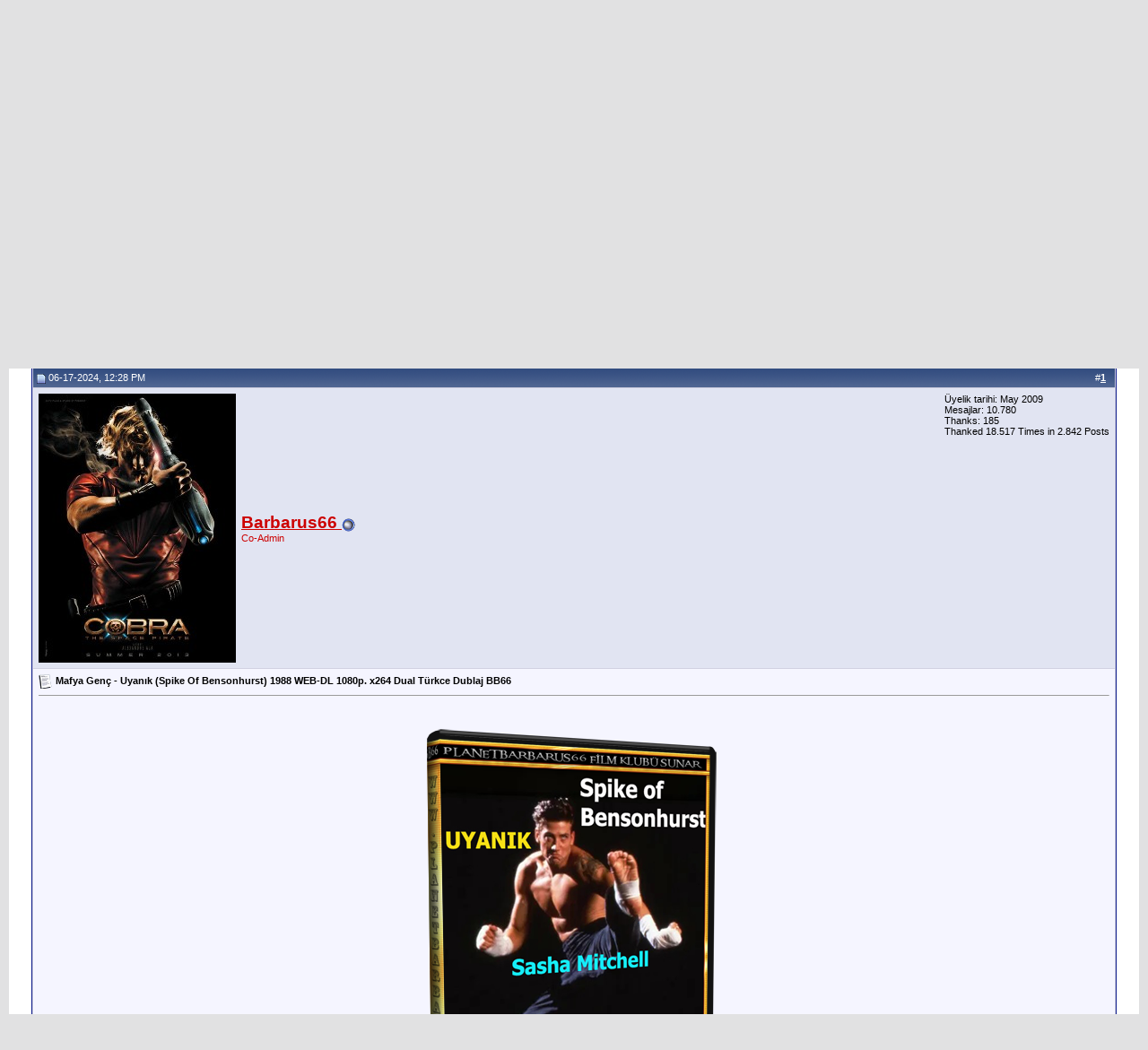

--- FILE ---
content_type: text/html; charset=ISO-8859-9
request_url: https://planetbarbarus66.net/showthread.php?s=56fa53f7efb07ace7491272aaab1ecde&p=23644
body_size: 10945
content:
<!DOCTYPE html PUBLIC "-//W3C//DTD XHTML 1.0 Transitional//EN" "http://www.w3.org/TR/xhtml1/DTD/xhtml1-transitional.dtd">
<html xmlns="http://www.w3.org/1999/xhtml" dir="ltr" lang="tr">
<head>
	<meta http-equiv="Content-Type" content="text/html; charset=ISO-8859-9" />
<meta name="generator" content="vBulletin 3.8.6" />

<meta name="keywords" content=" Mafya Genç - Uyanık (Spike Of Bensonhurst) 1988 WEB-DL 1080p. x264 Dual Türkce Dublaj BB66, Nostalji filmler, vhs, beta kaset, HDrip, BRrip,HD" />
<meta name="description" content=" Mafya Genç - Uyanık (Spike Of Bensonhurst) 1988 WEB-DL 1080p. x264 Dual Türkce Dublaj BB66 Portal Konuları" />


<!-- CSS Stylesheet -->
<style type="text/css" id="vbulletin_css">
/**
* vBulletin 3.8.6 CSS
* Style: 'Default Style'; Style ID: 1
*/
body
{
	background: #E1E1E2;
	color: #000000;
	font: 10pt verdana, geneva, lucida, 'lucida grande', arial, helvetica, sans-serif;
	margin: 5px 10px 10px 10px;
	padding: 0px;
}
a:link, body_alink
{
	color: #22229C;
}
a:visited, body_avisited
{
	color: #22229C;
}
a:hover, a:active, body_ahover
{
	color: #FF4400;
}
.page
{
	background: #FFFFFF;
	color: #000000;
}
td, th, p, li
{
	font: 10pt verdana, geneva, lucida, 'lucida grande', arial, helvetica, sans-serif;
}
.tborder
{
	background: #D1D1E1;
	color: #000000;
	border: 1px solid #0B198C;
}
.tcat
{
	background: #869BBF url(https://planetbarbarus66.net/images/gradients/gradient_tcat.gif) repeat-x top left;
	color: #FFFFFF;
	font: bold 10pt verdana, geneva, lucida, 'lucida grande', arial, helvetica, sans-serif;
}
.tcat a:link, .tcat_alink
{
	color: #ffffff;
	text-decoration: none;
}
.tcat a:visited, .tcat_avisited
{
	color: #ffffff;
	text-decoration: none;
}
.tcat a:hover, .tcat a:active, .tcat_ahover
{
	color: #FFFF66;
	text-decoration: underline;
}
.thead
{
	background: #5C7099 url(https://planetbarbarus66.net/images/gradients/gradient_thead.gif) repeat-x top left;
	color: #FFFFFF;
	font: bold 11px tahoma, verdana, geneva, lucida, 'lucida grande', arial, helvetica, sans-serif;
}
.thead a:link, .thead_alink
{
	color: #FFFFFF;
}
.thead a:visited, .thead_avisited
{
	color: #FFFFFF;
}
.thead a:hover, .thead a:active, .thead_ahover
{
	color: #FFFF00;
}
.tfoot
{
	background: #3E5C92;
	color: #E0E0F6;
}
.tfoot a:link, .tfoot_alink
{
	color: #E0E0F6;
}
.tfoot a:visited, .tfoot_avisited
{
	color: #E0E0F6;
}
.tfoot a:hover, .tfoot a:active, .tfoot_ahover
{
	color: #FFFF66;
}
.alt1, .alt1Active
{
	background: #F5F5FF;
	color: #000000;
}
.alt2, .alt2Active
{
	background: #E1E4F2;
	color: #000000;
}
.inlinemod
{
	background: #FFFFCC;
	color: #000000;
}
.wysiwyg
{
	background: #F5F5FF;
	color: #000000;
	font: 10pt verdana, geneva, lucida, 'lucida grande', arial, helvetica, sans-serif;
	margin: 5px 10px 10px 10px;
	padding: 0px;
}
.wysiwyg a:link, .wysiwyg_alink
{
	color: #22229C;
}
.wysiwyg a:visited, .wysiwyg_avisited
{
	color: #22229C;
}
.wysiwyg a:hover, .wysiwyg a:active, .wysiwyg_ahover
{
	color: #FF4400;
}
textarea, .bginput
{
	font: 10pt verdana, geneva, lucida, 'lucida grande', arial, helvetica, sans-serif;
}
.bginput option, .bginput optgroup
{
	font-size: 10pt;
	font-family: verdana, geneva, lucida, 'lucida grande', arial, helvetica, sans-serif;
}
.button
{
	font: 11px verdana, geneva, lucida, 'lucida grande', arial, helvetica, sans-serif;
}
select
{
	font: 11px verdana, geneva, lucida, 'lucida grande', arial, helvetica, sans-serif;
}
option, optgroup
{
	font-size: 11px;
	font-family: verdana, geneva, lucida, 'lucida grande', arial, helvetica, sans-serif;
}
.smallfont
{
	font: 11px verdana, geneva, lucida, 'lucida grande', arial, helvetica, sans-serif;
}
.time
{
	color: #666686;
}
.navbar
{
	font: 11px verdana, geneva, lucida, 'lucida grande', arial, helvetica, sans-serif;
}
.highlight
{
	color: #FF0000;
	font-weight: bold;
}
.fjsel
{
	background: #3E5C92;
	color: #E0E0F6;
}
.fjdpth0
{
	background: #F7F7F7;
	color: #000000;
}
.panel
{
	background: #E4E7F5 url(https://planetbarbarus66.net/images/gradients/gradient_panel.gif) repeat-x top left;
	color: #000000;
	padding: 10px;
	border: 2px outset;
}
.panelsurround
{
	background: #D1D4E0 url(https://planetbarbarus66.net/images/gradients/gradient_panelsurround.gif) repeat-x top left;
	color: #000000;
}
legend
{
	color: #22229C;
	font: 11px tahoma, verdana, geneva, lucida, 'lucida grande', arial, helvetica, sans-serif;
}
.vbmenu_control
{
	background: #738FBF;
	color: #FFFFFF;
	font: bold 11px tahoma, verdana, geneva, lucida, 'lucida grande', arial, helvetica, sans-serif;
	padding: 3px 6px 3px 6px;
	white-space: nowrap;
}
.vbmenu_control a:link, .vbmenu_control_alink
{
	color: #FFFFFF;
	text-decoration: none;
}
.vbmenu_control a:visited, .vbmenu_control_avisited
{
	color: #FFFFFF;
	text-decoration: none;
}
.vbmenu_control a:hover, .vbmenu_control a:active, .vbmenu_control_ahover
{
	color: #FFFFFF;
	text-decoration: underline;
}
.vbmenu_popup
{
	background: #FFFFFF;
	color: #000000;
	border: 1px solid #0B198C;
}
.vbmenu_option
{
	background: #BBC7CE;
	color: #000000;
	font: 11px verdana, geneva, lucida, 'lucida grande', arial, helvetica, sans-serif;
	white-space: nowrap;
	cursor: pointer;
}
.vbmenu_option a:link, .vbmenu_option_alink
{
	color: #22229C;
	text-decoration: none;
}
.vbmenu_option a:visited, .vbmenu_option_avisited
{
	color: #22229C;
	text-decoration: none;
}
.vbmenu_option a:hover, .vbmenu_option a:active, .vbmenu_option_ahover
{
	color: #FFFFFF;
	text-decoration: none;
}
.vbmenu_hilite
{
	background: #8A949E;
	color: #FFFFFF;
	font: 11px verdana, geneva, lucida, 'lucida grande', arial, helvetica, sans-serif;
	white-space: nowrap;
	cursor: pointer;
}
.vbmenu_hilite a:link, .vbmenu_hilite_alink
{
	color: #FFFFFF;
	text-decoration: none;
}
.vbmenu_hilite a:visited, .vbmenu_hilite_avisited
{
	color: #FFFFFF;
	text-decoration: none;
}
.vbmenu_hilite a:hover, .vbmenu_hilite a:active, .vbmenu_hilite_ahover
{
	color: #FFFFFF;
	text-decoration: none;
}
/* ***** styling for 'big' usernames on postbit etc. ***** */
.bigusername { font-size: 14pt; }

/* ***** small padding on 'thead' elements ***** */
td.thead, th.thead, div.thead { padding: 4px; }

/* ***** basic styles for multi-page nav elements */
.pagenav a { text-decoration: none; }
.pagenav td { padding: 2px 4px 2px 4px; }

/* ***** de-emphasized text */
.shade, a.shade:link, a.shade:visited { color: #777777; text-decoration: none; }
a.shade:active, a.shade:hover { color: #FF4400; text-decoration: underline; }
.tcat .shade, .thead .shade, .tfoot .shade { color: #DDDDDD; }

/* ***** define margin and font-size for elements inside panels ***** */
.fieldset { margin-bottom: 6px; }
.fieldset, .fieldset td, .fieldset p, .fieldset li { font-size: 11px; }
</style>
<link rel="stylesheet" type="text/css" href="clientscript/vbulletin_important.css?v=387" />


<!-- / CSS Stylesheet -->
				<!--hide-addon-->
		
			<script type="b31e2ab29b6dd402feeb5d1a-text/javascript"><!--
			var hpostid = 0;
			var hmax = 0;
			function findposts(obj,call){
				ruf = call;
				var laenge = obj.innerHTML.length;
				if (hmax == '0'){
					hmax = laenge;
				} else if (hmax < laenge){
					hmax = laenge;
					Rufen(ruf);
				}
			}
			var hide_aktiv = null;
			var unhide = null;
			var zahl = 0;
			var old;
			var postid
			function Rufen(posting){
				if (window.XMLHttpRequest) {
					unhide = new XMLHttpRequest();
				} else if (window.ActiveXObject) {
					unhide = new ActiveXObject("Microsoft.XMLHTTP");
				}
				old = posting
				var postids = posting.split(",");
				if ( zahl < postids.length){
					postid = postids[zahl];
					unhide.open("POST", "showthread.php", true);
					unhide.onreadystatechange = ausgeben;
					unhide.setRequestHeader(
						"Content-Type",
						"application/x-www-form-urlencoded");
					unhide.send("do=whatever&p="+postid+"&all="+old);
				} else zahl = 0;
			}

			function ausgeben() {
				if (unhide.readyState == 4) {
					if (unhide.responseText != 'sid_hide_still_active'){
						document.getElementById("post_message_"+postid).innerHTML =
							unhide.responseText;
						zahl++;
						Rufen(old);
					} else {
						zahl++;
						Rufen(old);
					}
				} 
				else setTimeout('ausgeben()', 200);
			}
			//-->
			</script>
		
		

<script type="b31e2ab29b6dd402feeb5d1a-text/javascript" src="clientscript/yui/yahoo-dom-event/yahoo-dom-event.js?v=386"></script>
<script type="b31e2ab29b6dd402feeb5d1a-text/javascript" src="clientscript/yui/connection/connection-min.js?v=386"></script>
<script type="b31e2ab29b6dd402feeb5d1a-text/javascript">
<!--
var SESSIONURL = "s=ae43c11ca0247dba3d263092f3aaecd0&";
var SECURITYTOKEN = "guest";
var IMGDIR_MISC = "images/misc";
var vb_disable_ajax = parseInt("0", 10);
// -->
</script>
<script type="b31e2ab29b6dd402feeb5d1a-text/javascript" src="clientscript/vbulletin_global.js?v=386"></script>
<script type="b31e2ab29b6dd402feeb5d1a-text/javascript" src="clientscript/vbulletin_menu.js?v=386"></script>



<style type="text/css">
span.p1 {display:block; max-width:40px; max-height:40px; text-decoration:none; border:0; position:relative;}
span.p1 img {display:block;}
span.p1:hover {text-decoration:none; z-index:500;}
span.p1 b {display:block; position:absolute; left:-9999px; padding:2px; opacity:0; background:#eee; border:0; z-index:100;
-webkit-transition: opacity 1s;
-moz-transition: opacity 1s;
-o-transition: opacity 1s;
transition: opacity 1s;
}
span.p1:hover b {top:-90px; left:50px; opacity:1;}
</style><script type="b31e2ab29b6dd402feeb5d1a-text/javascript" src="clientscript/post_thanks.js"></script>
	<title> Mafya Genç - Uyanık (Spike Of Bensonhurst) 1988 WEB-DL 1080p. x264 Dual Türkce Dublaj BB66 - Barbarus 66</title>
	<script type="b31e2ab29b6dd402feeb5d1a-text/javascript" src="clientscript/vbulletin_post_loader.js?v=386"></script>
	<style type="text/css" id="vbulletin_showthread_css">
	<!--
	
	#links div { white-space: nowrap; }
	#links img { vertical-align: middle; }
	-->
	</style>
</head>
<script src="/cdn-cgi/scripts/7d0fa10a/cloudflare-static/rocket-loader.min.js" data-cf-settings="b31e2ab29b6dd402feeb5d1a-|49"></script><body onload="if (document.body.scrollIntoView &amp;&amp; (window.location.href.indexOf('#') == -1 || window.location.href.indexOf('#post') &gt; -1)) { fetch_object('currentPost').scrollIntoView(true); }">
<!-- logo -->
<a name="top"></a>
<table border="0" width="100%" cellpadding="0" cellspacing="0" align="center">
<tr>
	<td align="left"><a href="index.php?s=ae43c11ca0247dba3d263092f3aaecd0"><img src="https://planetbarbarus66.net/images/misc/planetbarbarus66-net-logosu.png" border="0" alt="Barbarus 66" /></a></td>
	<td align="right" id="header_right_cell">
		&nbsp;
	</td>
</tr>
</table>
<!-- /logo -->

<!-- content table -->
<!-- open content container -->

<div align="center">
	<div class="page" style="width:100%; text-align:left">
		<div style="padding:0px 25px 0px 25px" align="left">






<div style="padding-top:10px;"><center>
<a href="https://sorucevap.com/" target="_blank" title="En güzel Türk bayrağı resimleri – Türk bayrakları"><img src="https://b.piclect.com/o160724_d9c94.jpg" alt="En güzel Türk bayrağı resimleri – Türk bayrakları" width="170px"></a>


<a href='https://planetbarbarus66.net/showthread.php?t=2803' target='_blank'><img src='https://sv102.piclect.com/cc64a29c2/m/15/01/19/vip-kredi-bilgi.png' border='0' alt='VİP KREDİ BİLGİ' /></a>
<a href="https://sorucevap.com/" target="_blank" title="En güzel Türk bayrağı resimleri – Türk bayrakları"><img src="https://d.piclect.com/o160724_bd20f.jpg" alt="En güzel Türk bayrağı resimleri – Türk bayrakları" width="170px"></a>

</center></div>
<br />

<!-- breadcrumb, login, pm info -->
<table class="tborder" cellpadding="6" cellspacing="1" border="0" width="100%" align="center">
<tr>
	<td class="alt1" width="100%">
		
			<table cellpadding="0" cellspacing="0" border="0">
			<tr valign="bottom">
				<td><a href="#" onclick="if (!window.__cfRLUnblockHandlers) return false; history.back(1); return false;" data-cf-modified-b31e2ab29b6dd402feeb5d1a-=""><img src="images/misc/navbits_start.gif" alt="Geri git" border="0" /></a></td>
				<td>&nbsp;</td>
				<td width="100%"><span class="navbar"><a href="index.php?s=ae43c11ca0247dba3d263092f3aaecd0" accesskey="1">Barbarus 66</a></span> 
	<span class="navbar">&gt; <a href="forumdisplay.php?s=ae43c11ca0247dba3d263092f3aaecd0&amp;f=1">Planetbarbaus66</a></span>


	<span class="navbar">&gt; <a href="forumdisplay.php?s=ae43c11ca0247dba3d263092f3aaecd0&amp;f=8">Duyurular | Forum Kullanımı</a></span>


	<span class="navbar">&gt; <a href="forumdisplay.php?s=ae43c11ca0247dba3d263092f3aaecd0&amp;f=44">Portal Konuları</a></span>

</td>
			</tr>
			<tr>
				<td class="navbar" style="font-size:10pt; padding-top:1px" colspan="3"><a href="/showthread.php?s=56fa53f7efb07ace7491272aaab1ecde&amp;p=23644"><img class="inlineimg" src="images/misc/navbits_finallink_ltr.gif" alt="Sayfaya güncelle" border="0" /></a> <strong>
	 Mafya Genç - Uyanık (Spike Of Bensonhurst) 1988 WEB-DL 1080p. x264 Dual Türkce Dublaj BB66

</strong></td>
			</tr>
			</table>
		
	</td>

	<td class="alt2" nowrap="nowrap" style="padding:0px">
		<!-- login form -->
		<form action="login.php?do=login" method="post" onsubmit="if (!window.__cfRLUnblockHandlers) return false; md5hash(vb_login_password, vb_login_md5password, vb_login_md5password_utf, 0)" data-cf-modified-b31e2ab29b6dd402feeb5d1a-="">
		<script type="b31e2ab29b6dd402feeb5d1a-text/javascript" src="clientscript/vbulletin_md5.js?v=386"></script>
		<table cellpadding="0" cellspacing="3" border="0">
		<tr>
			<td class="smallfont" style="white-space: nowrap;"><label for="navbar_username">Kullan&#305;c&#305; ismi</label></td>
			<td><input type="text" class="bginput" style="font-size: 11px" name="vb_login_username" id="navbar_username" size="10" accesskey="u" tabindex="101" value="Kullan&#305;c&#305; ismi" onfocus="if (!window.__cfRLUnblockHandlers) return false; if (this.value == 'Kullan&#305;c&#305; ismi') this.value = '';" data-cf-modified-b31e2ab29b6dd402feeb5d1a-="" /></td>
			<td class="smallfont" nowrap="nowrap"><label for="cb_cookieuser_navbar"><input type="checkbox" name="cookieuser" value="1" tabindex="103" id="cb_cookieuser_navbar" accesskey="c" /><acronym style="border-bottom: 1px dotted #000000; cursor: help;" title="Forumdan &#231;&#305;k&#305;&#351; tu&#351;unu kullanarak &#231;&#305;kana kadar, Forum taraf&#305;ndan otamatikmen tan&#305;nman&#305;z&#305; sa&#287;lar.">Beni hat&#305;rla</acronym></label></td>
		</tr>
		<tr>
			<td class="smallfont"><label for="navbar_password">&#350;ifreniz</label></td>
			<td><input type="password" class="bginput" style="font-size: 11px" name="vb_login_password" id="navbar_password" size="10" tabindex="102" /></td>
			<td><input type="submit" class="button" value="Giri&#351;" tabindex="104" title="Lütfen öngörülen bölümlere Kullan&#305;c&#305; isminizi ve &#350;ifrenizi giriniz. Yada 'Kay&#305;t Ol'-tu&#351;una t&#305;klayarak Üye olabilirsiniz." accesskey="s" /></td>
		</tr>
		</table>
		<input type="hidden" name="s" value="ae43c11ca0247dba3d263092f3aaecd0" />
		<input type="hidden" name="securitytoken" value="guest" />
		<input type="hidden" name="do" value="login" />
		<input type="hidden" name="vb_login_md5password" />
		<input type="hidden" name="vb_login_md5password_utf" />
		</form>
		<!-- / login form -->
	</td>

</tr>
</table>
<!-- / breadcrumb, login, pm info -->

<!-- nav buttons bar -->
<div class="tborder" style="padding:1px; border-top-width:0px">
	<table cellpadding="0" cellspacing="0" border="0" width="100%" align="center">
	<tr align="center">
<td class="vbmenu_control">
			<div class="navbar" style="font-size:10pt"><a href="https://planetbarbarus66.net/forum.php" accesskey="1"> <strong>Forum</strong></a></div>
</td>
		
		
			<td class="vbmenu_control"><a href="register.php?s=ae43c11ca0247dba3d263092f3aaecd0" rel="nofollow">Kay&#305;t ol</a></td>
		
		
		<td class="vbmenu_control"><a rel="help" href="faq.php?s=ae43c11ca0247dba3d263092f3aaecd0" accesskey="5">Yard&#305;m</a></td><td class="vbmenu_control"><a href="misc.php?do=donate" style="color:#66ff00">Donate</a></td>
		
			
			
		
		<td class="vbmenu_control"><a href="calendar.php?s=ae43c11ca0247dba3d263092f3aaecd0">Ajanda</a></td>
		
			
				
				<td class="vbmenu_control"><a href="search.php?s=ae43c11ca0247dba3d263092f3aaecd0&amp;do=getdaily" accesskey="2">Bugünki Mesajlar</a></td>
				
				<td class="vbmenu_control"><a id="navbar_search" href="search.php?s=ae43c11ca0247dba3d263092f3aaecd0" accesskey="4" rel="nofollow">Arama</a> </td>
			
			
		
		
		
		</tr>
	</table>
</div>
<!-- / nav buttons bar -->

<br />






<!-- NAVBAR POPUP MENUS -->

	
	
	
	<!-- header quick search form -->
	<div class="vbmenu_popup" id="navbar_search_menu" style="display:none;margin-top:3px" align="left">
		<table cellpadding="4" cellspacing="1" border="0">
		<tr>
			<td class="thead">Forumlar&#305; ara</td>
		</tr>
		<tr>
			<td class="vbmenu_option" title="nohilite">
				<form action="search.php?do=process" method="post">

					<input type="hidden" name="do" value="process" />
					<input type="hidden" name="quicksearch" value="1" />
					<input type="hidden" name="childforums" value="1" />
					<input type="hidden" name="exactname" value="1" />
					<input type="hidden" name="s" value="ae43c11ca0247dba3d263092f3aaecd0" />
					<input type="hidden" name="securitytoken" value="guest" />
					<div><input type="text" class="bginput" name="query" size="25" tabindex="1001" /><input type="submit" class="button" value="Git" tabindex="1004" /></div>
					<div style="margin-top:6px">
						<label for="rb_nb_sp0"><input type="radio" name="showposts" value="0" id="rb_nb_sp0" tabindex="1002" checked="checked" />Konu gösterimi</label>
						&nbsp;
						<label for="rb_nb_sp1"><input type="radio" name="showposts" value="1" id="rb_nb_sp1" tabindex="1003" />Mesaj gösterimi</label>
					</div>
				</form>
			</td>
		</tr>
		
		<tr>
			<td class="vbmenu_option"><a href="tags.php?s=ae43c11ca0247dba3d263092f3aaecd0" rel="nofollow">Tag Ara</a></td>
		</tr>
		
		<tr>
			<td class="vbmenu_option"><a href="search.php?s=ae43c11ca0247dba3d263092f3aaecd0" accesskey="4" rel="nofollow">Geli&#351;mi&#351; arama yap</a></td>
		</tr>
		<tr>
	<td class="vbmenu_option"><a href="post_thanks.php?s=ae43c11ca0247dba3d263092f3aaecd0&amp;do=findallthanks">Find All Thanked Posts</a></td>
</tr>
		</table>
	</div>
	<!-- / header quick search form -->
	
	
	
<!-- / NAVBAR POPUP MENUS -->

<!-- PAGENAV POPUP -->
	<div class="vbmenu_popup" id="pagenav_menu" style="display:none">
		<table cellpadding="4" cellspacing="1" border="0">
		<tr>
			<td class="thead" nowrap="nowrap">Se&#231;ilene git...</td>
		</tr>
		<tr>
			<td class="vbmenu_option" title="nohilite">
			<form action="index.php" method="get" onsubmit="if (!window.__cfRLUnblockHandlers) return false; return this.gotopage()" id="pagenav_form" data-cf-modified-b31e2ab29b6dd402feeb5d1a-="">
				<input type="text" class="bginput" id="pagenav_itxt" style="font-size:11px" size="4" />
				<input type="button" class="button" id="pagenav_ibtn" value="Git" />
			</form>
			</td>
		</tr>
		</table>
	</div>
<!-- / PAGENAV POPUP -->










<a name="poststop" id="poststop"></a>

<!-- controls above postbits -->
<table cellpadding="0" cellspacing="0" border="0" width="100%" style="margin-bottom:3px">
<tr valign="bottom">
	
		<td class="smallfont"><a href="newreply.php?s=ae43c11ca0247dba3d263092f3aaecd0&amp;do=newreply&amp;noquote=1&amp;p=23644" rel="nofollow"><img src="images/buttons/reply.gif" alt="Cevapla" border="0" /></a></td>
	
	
</tr>
</table>
<!-- / controls above postbits -->

<!-- toolbar -->
<table class="tborder" cellpadding="6" cellspacing="1" border="0" width="100%" align="center" style="border-bottom-width:0px">
<tr>
	<td class="tcat" width="100%">
		<div class="smallfont">
		
		&nbsp;
		</div>
	</td>
	<td class="vbmenu_control" id="threadtools" nowrap="nowrap">
		<a href="/showthread.php?p=23644&amp;nojs=1#goto_threadtools">Seçenekler</a>
		<script type="b31e2ab29b6dd402feeb5d1a-text/javascript"> vbmenu_register("threadtools"); </script>
	</td>
	
	
	
	<td class="vbmenu_control" id="displaymodes" nowrap="nowrap">
		<a href="/showthread.php?p=23644&amp;nojs=1#goto_displaymodes">Stil</a>
		<script type="b31e2ab29b6dd402feeb5d1a-text/javascript"> vbmenu_register("displaymodes"); </script>
	</td>
	

	

</tr>
</table>
<!-- / toolbar -->



<!-- end content table -->

		</div>
	</div>
</div>

<!-- / close content container -->
<!-- / end content table -->





<div id="posts"><!-- post #23644 -->

	<!-- open content container -->

<div align="center">
	<div class="page" style="width:100%; text-align:left">
		<div style="padding:0px 25px 0px 25px" align="left">

	<div id="edit23644" style="padding:0px 0px 6px 0px">
	



<table class="tborder" id="post23644" cellpadding="6" cellspacing="1" border="0" width="100%" align="center">
<tr>
	<td class="thead"  id="currentPost">
		<div class="normal" style="float:right">
			&nbsp;
			#<a href="showpost.php?s=ae43c11ca0247dba3d263092f3aaecd0&amp;p=23644&amp;postcount=1" target="new" rel="nofollow" id="postcount23644" name="1"><strong>1</strong></a> &nbsp;
			
			
			
			
			
		</div>

		<div class="normal">
			<!-- status icon and date -->
			<a name="post23644"><img class="inlineimg" src="images/statusicon/post_old.gif" alt="Alt" border="0" /></a>
			
				06-17-2024, 12:28 PM
			
			
			<!-- / status icon and date -->
		</div>
	</td>
</tr>
<tr>
	<td class="alt2" style="padding:0px">
		<!-- user info -->
		<table cellpadding="0" cellspacing="6" border="0" width="100%">
		<tr>
			<td class="alt2"><a href="member.php?s=ae43c11ca0247dba3d263092f3aaecd0&amp;u=3"><img src="image.php?s=ae43c11ca0247dba3d263092f3aaecd0&amp;u=3&amp;dateline=1399352937" width="220" height="300" alt="Barbarus66 - ait Kullan&#305;c&#305; Resmi (Avatar)" border="0" /></a></td>
			<td nowrap="nowrap">

				<div id="postmenu_23644">
					
					<a class="bigusername" href="member.php?s=ae43c11ca0247dba3d263092f3aaecd0&amp;u=3"><b> <font color="#cd0000">Barbarus66</ b> </ font></a>
					<img class="inlineimg" src="images/statusicon/user_offline.gif" alt="Barbarus66 isimli Üye &#351;imdilik offline konumundad&#305;r" border="0" />


					<script type="b31e2ab29b6dd402feeb5d1a-text/javascript"> vbmenu_register("postmenu_23644", true); </script>
					
				</div>

				<div class="smallfont">Co-Admin</div>
				
				

			</td>
			<td width="100%">&nbsp;</td>
			<td valign="top" nowrap="nowrap">

				<div class="smallfont">
					<div>Üyelik tarihi: May 2009</div>
					
					
					<div>
						Mesajlar: 10.780
					</div>
					 
	<div>Thanks: 185</div>
	<div>
		
			
				Thanked 18.517 Times in 2.842 Posts
			
		
	</div>

					
					
					
					<div>    </div>
				</div>

			</td>
		</tr>
		</table>
		<!-- / user info -->
	</td>
</tr>
<tr>
	
	<td class="alt1" id="td_post_23644">
		
	<!-- message, attachments, sig -->

		

		
			<!-- icon and title -->
			<div class="smallfont">
				<img class="inlineimg" src="https://planetbarbarus66.net/images/icons/icon1.gif" alt="Standart" border="0" />
				<strong>Mafya Genç - Uyanık (Spike Of Bensonhurst) 1988 WEB-DL 1080p. x264 Dual Türkce Dublaj BB66</strong>
			</div>
			<hr size="1" style="color:#D1D1E1; background-color:#D1D1E1" />
			<!-- / icon and title -->
		

		<!-- message -->
		<div id="post_message_23644">
			
			<div align="center"><imdb><script type="b31e2ab29b6dd402feeb5d1a-text/javascript">ajaxinclude("imdb.php?mid=tt0096156")</script></imdb><br />
<br />
<img src="https://a.imggu.com/i/2024/06/17/tYX7U.png" border="0" alt="" /><br />
<br />
<br />
<b><font size="5"><font color="red"><font color="Blue"><br />
Sasha Mitchell Başrolde <font color="Red"><br />
Drama - Mafya </font></font><font color="noir"> <font color="darkGreen"><br />
</font> </font></font></font></b><br />
<br />
<iframe width="560" height="315" src="//www.youtube.com/embed/W1vTHoeuE4k" frameborder="0" allowfullscreen></iframe><br />
<br />
<a href="https://planetbarbarus66.net/showthread.php?t=13582" target="_blank"><b><font size="6"><font color="Purple"><img src="https://a.imggu.com/i/2023/04/20/tAzE.png" border="0" alt="" /> </font></font></b></a><br />
<br />
<br />
</div>
		</div>
		<!-- / message -->

		

		
		

		
		<!-- sig -->
			<div>
				__________________<br />
				<div align="center"><b><font size="3"><font color="Red"><a href="https://planetbarbarus66.net/showthread.php?t=2803" target="_blank">VİP KREDİ BİLGİ ALMAK İÇİN TIKLAYIN</a></font></font></b></div>
			</div>
		<!-- / sig -->
		

		

		

		<div style="margin-top: 10px" align="right">
			<!-- controls -->
			
			
			
				<a href="newreply.php?s=ae43c11ca0247dba3d263092f3aaecd0&amp;do=newreply&amp;p=23644" rel="nofollow"><img src="images/buttons/quote.gif" alt="Al&#305;nt&#305; ile Cevapla" border="0" /></a>
			
			
			
			
			
			
			
				
			
			
			<!-- / controls -->
		</div>

	<!-- message, attachments, sig -->

	</td>
</tr>
</table>
 <div id="post_thanks_box_23644"></div>


<!-- post 23644 popup menu -->
<div class="vbmenu_popup" id="postmenu_23644_menu" style="display:none;">
	<table cellpadding="4" cellspacing="1" border="0">
	<tr>
		<td class="thead">Barbarus66</td>
	</tr>
	
		<tr><td class="vbmenu_option"><a href="member.php?s=ae43c11ca0247dba3d263092f3aaecd0&amp;u=3">A&#231;&#305;k Profil bilgileri</a></td></tr>
	
	
		<tr><td class="vbmenu_option"><a href="private.php?s=ae43c11ca0247dba3d263092f3aaecd0&amp;do=newpm&amp;u=3" rel="nofollow">Barbarus66 - Özel Mesaj gönder</a></td></tr>
	
	
	
	
		<tr><td class="vbmenu_option"><a href="search.php?s=ae43c11ca0247dba3d263092f3aaecd0&amp;do=finduser&amp;u=3" rel="nofollow">Barbarus66´ait bütün Mesajlar&#305; aratt&#305;r</a></td></tr>
	
	
	
	</table>
</div>
<!-- / post 23644 popup menu -->



	</div>
	
		</div>
	</div>
</div>

<!-- / close content container -->

<!-- / post #23644 --><div id="lastpost"></div></div>

<!-- start content table -->
<!-- open content container -->

<div align="center">
	<div class="page" style="width:100%; text-align:left">
		<div style="padding:0px 25px 0px 25px" align="left">

<!-- / start content table -->

<!-- controls below postbits -->
<table cellpadding="0" cellspacing="0" border="0" width="100%" style="margin-top:-3px">
<tr valign="top">
	
		<td class="smallfont"><a href="newreply.php?s=ae43c11ca0247dba3d263092f3aaecd0&amp;do=newreply&amp;noquote=1&amp;p=23644" rel="nofollow"><img src="images/buttons/reply.gif" alt="Cevapla" border="0" /></a></td>
	
	
</tr>
</table>
<!-- / controls below postbits -->










<!-- lightbox scripts -->
	<script type="b31e2ab29b6dd402feeb5d1a-text/javascript" src="clientscript/vbulletin_lightbox.js?v=386"></script>
	<script type="b31e2ab29b6dd402feeb5d1a-text/javascript">
	<!--
	vBulletin.register_control("vB_Lightbox_Container", "posts", 1);
	//-->
	</script>
<!-- / lightbox scripts -->










<!-- next / previous links -->
	<br />
	<div class="smallfont" align="center">
		<strong>&laquo;</strong>
			<a href="showthread.php?s=ae43c11ca0247dba3d263092f3aaecd0&amp;t=13584&amp;goto=nextoldest" rel="nofollow">önceki Konu</a>
			|
			<a href="showthread.php?s=ae43c11ca0247dba3d263092f3aaecd0&amp;t=13584&amp;goto=nextnewest" rel="nofollow">sonraki Konu</a>
		<strong>&raquo;</strong>
	</div>
<!-- / next / previous links -->







<!-- popup menu contents -->
<br />

<!-- thread tools menu -->
<div class="vbmenu_popup" id="threadtools_menu" style="display:none">
<form action="postings.php?t=13584&amp;pollid=" method="post" name="threadadminform">
	<table cellpadding="4" cellspacing="1" border="0">
	<tr>
		<td class="thead">Seçenekler<a name="goto_threadtools"></a></td>
	</tr>
	<tr>
		<td class="vbmenu_option"><img class="inlineimg" src="images/buttons/printer.gif" alt="Yazd&#305;r&#305;labilir &#351;ekli göster" /> <a href="printthread.php?s=ae43c11ca0247dba3d263092f3aaecd0&amp;t=13584" accesskey="3" rel="nofollow">Yazd&#305;r&#305;labilir &#351;ekli göster</a></td>
	</tr>
	
	<tr>
		<td class="vbmenu_option"><img class="inlineimg" src="images/buttons/sendtofriend.gif" alt="Sayfay&#305; E-Mail olarak gönder" /> <a href="sendmessage.php?s=ae43c11ca0247dba3d263092f3aaecd0&amp;do=sendtofriend&amp;t=13584" rel="nofollow">Sayfay&#305; E-Mail olarak gönder</a></td>
	</tr>
	
	
	
	
	</table>
</form>
</div>
<!-- / thread tools menu -->

<!-- **************************************************** -->

<!-- thread display mode menu -->
<div class="vbmenu_popup" id="displaymodes_menu" style="display:none">
	<table cellpadding="4" cellspacing="1" border="0">
	<tr>
		<td class="thead">Stil<a name="goto_displaymodes"></a></td>
	</tr>
	<tr>
	
		<td class="vbmenu_option" title="nohilite"><img class="inlineimg" src="images/buttons/mode_linear.gif" alt="Normal" /> <strong>Normal</strong></td>
	
	</tr>
	<tr>
	
		<td class="vbmenu_option"><img class="inlineimg" src="images/buttons/mode_hybrid.gif" alt="Hybrid-&#350;eklinde" /> <a href="showthread.php?s=ae43c11ca0247dba3d263092f3aaecd0&amp;mode=hybrid&amp;t=13584">Hybrid-&#350;eklinde gösterime ge&#231;</a></td>
	
	</tr>
	<tr>
	
		<td class="vbmenu_option"><img class="inlineimg" src="images/buttons/mode_threaded.gif" alt="A&#287;a&#231; &#351;eklinde" /> <a href="showthread.php?s=ae43c11ca0247dba3d263092f3aaecd0&amp;p=23644&amp;mode=threaded#post23644">A&#287;aç &#351;eklinde gösterime ge&#231;</a></td>
	
	</tr>
	</table>
</div>
<!-- / thread display mode menu -->

<!-- **************************************************** -->



<!-- **************************************************** -->



<!-- / popup menu contents -->


<!-- forum rules and admin links -->
<table cellpadding="0" cellspacing="0" border="0" width="100%" align="center">
<tr valign="bottom">
	<td width="100%" valign="top">
		<table class="tborder" cellpadding="6" cellspacing="1" border="0" width="210">
<thead>
<tr>
	<td class="thead">
		<a style="float:right" href="#top" onclick="if (!window.__cfRLUnblockHandlers) return false; return toggle_collapse('forumrules')" data-cf-modified-b31e2ab29b6dd402feeb5d1a-=""><img id="collapseimg_forumrules" src="images/buttons/collapse_thead.gif" alt="" border="0" /></a>
		Yetkileriniz
	</td>
</tr>
</thead>
<tbody id="collapseobj_forumrules" style="">
<tr>
	<td class="alt1" nowrap="nowrap"><div class="smallfont">
		
		<div>Sizin Yeni Konu Acma Yetkiniz <strong>var yok</strong></div>
		<div>You <strong>may not</strong> post replies</div>
		<div>You <strong>may not</strong> post attachments</div>
		<div>You <strong>may not</strong> edit your posts</div>
		<hr />
		
		<div><a href="misc.php?s=ae43c11ca0247dba3d263092f3aaecd0&amp;do=bbcode" target="_blank">BB code</a> is <strong>A&#231;&#305;k</strong></div>
		<div><a href="misc.php?s=ae43c11ca0247dba3d263092f3aaecd0&amp;do=showsmilies" target="_blank">Smileler</a>  <strong>A&#231;&#305;k</strong></div>
		<div><a href="misc.php?s=ae43c11ca0247dba3d263092f3aaecd0&amp;do=bbcode#imgcode" target="_blank">[IMG]</a> Kodlar&#305; <strong>A&#231;&#305;k</strong></div>
		<div>HTML-Kodlar&#305;<strong>Kapal&#305;</strong></div>
		<hr />
		<div><a href="misc.php?s=ae43c11ca0247dba3d263092f3aaecd0&amp;do=showrules" target="_blank">Forum Rules</a></div>
	</div></td>
</tr>
</tbody>
</table>
	</td>
	<td class="smallfont" align="right">
		<table cellpadding="0" cellspacing="0" border="0">
		
		<tr>
			<td>
			<div class="smallfont" style="text-align:left; white-space:nowrap">
	<form action="forumdisplay.php" method="get">
	<input type="hidden" name="s" value="ae43c11ca0247dba3d263092f3aaecd0" />
	<input type="hidden" name="daysprune" value="" />
	<strong>Gitmek istedi&#287;iniz klasörü se&#231;iniz</strong><br />
	<select name="f" onchange="if (!window.__cfRLUnblockHandlers) return false; this.form.submit();" data-cf-modified-b31e2ab29b6dd402feeb5d1a-="">
		<optgroup label="Bölümler">
			<option value="cp" >Profiliniz</option>
			<option value="pm" >Özel Mesajlar</option>
			<option value="subs" >Abonelikler</option>
			<option value="wol" >Kimler Online</option>
			<option value="search" >Forumlar&#305; ara</option>
			<option value="home" >Anasayfa</option>
		</optgroup>
		
		<optgroup label="Forumlar">
		<option value="1" class="fjdpth0" > Planetbarbaus66</option>
<option value="2" class="fjdpth1" >&nbsp; &nbsp;  Hoşgeldiniz</option>
<option value="7" class="fjdpth1" >&nbsp; &nbsp;  Vip Üyelik</option>
<option value="8" class="fjdpth1" >&nbsp; &nbsp;  Duyurular | Forum Kullanımı</option>
<option value="345" class="fjdpth2" >&nbsp; &nbsp; &nbsp; &nbsp;  Forum Kullanımı</option>
<option value="44" class="fjsel" selected="selected">&nbsp; &nbsp; &nbsp; &nbsp;  Portal Konuları</option>
<option value="78" class="fjdpth1" >&nbsp; &nbsp;  Aranıyor</option>
<option value="378" class="fjdpth2" >&nbsp; &nbsp; &nbsp; &nbsp;  Gözden Geçirelecek Filmler</option>
<option value="397" class="fjdpth2" >&nbsp; &nbsp; &nbsp; &nbsp;  Rip Araniyor</option>
<option value="399" class="fjdpth2" >&nbsp; &nbsp; &nbsp; &nbsp;  Kredi Ödüllü Bölüm</option>
<option value="379" class="fjdpth2" >&nbsp; &nbsp; &nbsp; &nbsp;  Aranılan Türkce Filmler</option>
<option value="380" class="fjdpth3" >&nbsp; &nbsp; &nbsp; &nbsp; &nbsp; &nbsp;  Nostajik Sinema Filmleri</option>
<option value="376" class="fjdpth1" >&nbsp; &nbsp;  Anketler</option>
<option value="403" class="fjdpth0" > LOGOLU KANALLAR ORJ FİLMLERİ</option>
<option value="404" class="fjdpth1" >&nbsp; &nbsp;  TRT DUBLAJLI FİLMLER</option>
<option value="415" class="fjdpth2" >&nbsp; &nbsp; &nbsp; &nbsp;  TRT 2 Dublajlı Filmler</option>
<option value="416" class="fjdpth2" >&nbsp; &nbsp; &nbsp; &nbsp;  TRT 3 Dublajlı Filmler</option>
<option value="405" class="fjdpth1" >&nbsp; &nbsp;  ŞHOW TV DUBLAJLI FİLMLER</option>
<option value="406" class="fjdpth1" >&nbsp; &nbsp;  STAR LOGOLU DUBLAJLAR</option>
<option value="407" class="fjdpth1" >&nbsp; &nbsp;  A TV DUBLAJLI FİLMLER</option>
<option value="411" class="fjdpth1" >&nbsp; &nbsp;  CİNE 5 DUBLAJLI FİLMLER</option>
<option value="408" class="fjdpth1" >&nbsp; &nbsp;  KANAL 6 DUBLAJLI FİLMLER</option>
<option value="412" class="fjdpth1" >&nbsp; &nbsp;  TGRT DUBLAJ</option>
<option value="414" class="fjdpth1" >&nbsp; &nbsp;  KANAL D DUBLAJLI FİLMLER</option>
<option value="409" class="fjdpth1" >&nbsp; &nbsp;  DİGİTÜRK DUBLAJLAR</option>
<option value="413" class="fjdpth1" >&nbsp; &nbsp;  DİGER TV KANALLARI</option>
<option value="410" class="fjdpth1" >&nbsp; &nbsp;  HAM VHS KAYIT DUBLAJLAR</option>
<option value="417" class="fjdpth1" >&nbsp; &nbsp;  VCD FİLMLER</option>
<option value="9" class="fjdpth0" > Video Klubü &amp; Vip Sunumlar</option>
<option value="10" class="fjdpth1" >&nbsp; &nbsp;  Aksiyon</option>
<option value="243" class="fjdpth2" >&nbsp; &nbsp; &nbsp; &nbsp;  ÖNCESİ - 1950</option>
<option value="244" class="fjdpth2" >&nbsp; &nbsp; &nbsp; &nbsp;  1950 - 1959</option>
<option value="246" class="fjdpth2" >&nbsp; &nbsp; &nbsp; &nbsp;  1960 - 1969</option>
<option value="247" class="fjdpth2" >&nbsp; &nbsp; &nbsp; &nbsp;  1970 - 1979</option>
<option value="248" class="fjdpth2" >&nbsp; &nbsp; &nbsp; &nbsp;  1980 - 1989</option>
<option value="249" class="fjdpth2" >&nbsp; &nbsp; &nbsp; &nbsp;  1990 - 1999</option>
<option value="250" class="fjdpth2" >&nbsp; &nbsp; &nbsp; &nbsp;  2000 SONRASI</option>
<option value="54" class="fjdpth1" >&nbsp; &nbsp;  Macera</option>
<option value="251" class="fjdpth2" >&nbsp; &nbsp; &nbsp; &nbsp;  ÖNCESİ - 1950</option>
<option value="252" class="fjdpth2" >&nbsp; &nbsp; &nbsp; &nbsp;  1950 - 1959</option>
<option value="253" class="fjdpth2" >&nbsp; &nbsp; &nbsp; &nbsp;  1960 - 1969</option>
<option value="254" class="fjdpth2" >&nbsp; &nbsp; &nbsp; &nbsp;  1970 - 1979</option>
<option value="255" class="fjdpth2" >&nbsp; &nbsp; &nbsp; &nbsp;  1980 - 1989</option>
<option value="256" class="fjdpth2" >&nbsp; &nbsp; &nbsp; &nbsp;  1990 - 1999</option>
<option value="257" class="fjdpth2" >&nbsp; &nbsp; &nbsp; &nbsp;  2000 SONRASI</option>
<option value="45" class="fjdpth1" >&nbsp; &nbsp;  Tarihi</option>
<option value="258" class="fjdpth2" >&nbsp; &nbsp; &nbsp; &nbsp;  ÖNCESİ - 1950</option>
<option value="259" class="fjdpth2" >&nbsp; &nbsp; &nbsp; &nbsp;  1950 - 1959</option>
<option value="260" class="fjdpth2" >&nbsp; &nbsp; &nbsp; &nbsp;  1960 - 1969</option>
<option value="261" class="fjdpth2" >&nbsp; &nbsp; &nbsp; &nbsp;  1970 - 1979</option>
<option value="262" class="fjdpth2" >&nbsp; &nbsp; &nbsp; &nbsp;  1980 - 1989</option>
<option value="263" class="fjdpth2" >&nbsp; &nbsp; &nbsp; &nbsp;  1990 - 1999</option>
<option value="264" class="fjdpth2" >&nbsp; &nbsp; &nbsp; &nbsp;  2000 SONRASI</option>
<option value="15" class="fjdpth1" >&nbsp; &nbsp;  Savaş</option>
<option value="265" class="fjdpth2" >&nbsp; &nbsp; &nbsp; &nbsp;  ÖNCESİ - 1950</option>
<option value="266" class="fjdpth2" >&nbsp; &nbsp; &nbsp; &nbsp;  1950 - 1959</option>
<option value="267" class="fjdpth2" >&nbsp; &nbsp; &nbsp; &nbsp;  1960 - 1969</option>
<option value="268" class="fjdpth2" >&nbsp; &nbsp; &nbsp; &nbsp;  1970 - 1979</option>
<option value="269" class="fjdpth2" >&nbsp; &nbsp; &nbsp; &nbsp;  1980 - 1989</option>
<option value="270" class="fjdpth2" >&nbsp; &nbsp; &nbsp; &nbsp;  1990 - 1999</option>
<option value="271" class="fjdpth2" >&nbsp; &nbsp; &nbsp; &nbsp;  2000 SONRASI</option>
<option value="46" class="fjdpth1" >&nbsp; &nbsp;  Gerilim</option>
<option value="272" class="fjdpth2" >&nbsp; &nbsp; &nbsp; &nbsp;  ÖNCESİ - 1950</option>
<option value="273" class="fjdpth2" >&nbsp; &nbsp; &nbsp; &nbsp;  1950 - 1959</option>
<option value="274" class="fjdpth2" >&nbsp; &nbsp; &nbsp; &nbsp;  1960 - 1969</option>
<option value="275" class="fjdpth2" >&nbsp; &nbsp; &nbsp; &nbsp;  1970 - 1979</option>
<option value="276" class="fjdpth2" >&nbsp; &nbsp; &nbsp; &nbsp;  1980 - 1989</option>
<option value="277" class="fjdpth2" >&nbsp; &nbsp; &nbsp; &nbsp;  1990 - 1999</option>
<option value="278" class="fjdpth2" >&nbsp; &nbsp; &nbsp; &nbsp;  2000 SONRASI</option>
<option value="18" class="fjdpth1" >&nbsp; &nbsp;  Korku</option>
<option value="279" class="fjdpth2" >&nbsp; &nbsp; &nbsp; &nbsp;  ÖNCESİ - 1950</option>
<option value="280" class="fjdpth2" >&nbsp; &nbsp; &nbsp; &nbsp;  1950 - 1959</option>
<option value="281" class="fjdpth2" >&nbsp; &nbsp; &nbsp; &nbsp;  1960 - 1969</option>
<option value="282" class="fjdpth2" >&nbsp; &nbsp; &nbsp; &nbsp;  1970 - 1979</option>
<option value="283" class="fjdpth2" >&nbsp; &nbsp; &nbsp; &nbsp;  1980 - 1989</option>
<option value="284" class="fjdpth2" >&nbsp; &nbsp; &nbsp; &nbsp;  1990 - 1999</option>
<option value="285" class="fjdpth2" >&nbsp; &nbsp; &nbsp; &nbsp;  2000 SONRASI</option>
<option value="64" class="fjdpth1" >&nbsp; &nbsp;  Gizem</option>
<option value="286" class="fjdpth2" >&nbsp; &nbsp; &nbsp; &nbsp;  ÖNCESİ - 1950</option>
<option value="287" class="fjdpth2" >&nbsp; &nbsp; &nbsp; &nbsp;  1950 - 1959</option>
<option value="288" class="fjdpth2" >&nbsp; &nbsp; &nbsp; &nbsp;  1960 - 1969</option>
<option value="289" class="fjdpth2" >&nbsp; &nbsp; &nbsp; &nbsp;  1970 - 1979</option>
<option value="290" class="fjdpth2" >&nbsp; &nbsp; &nbsp; &nbsp;  1980 - 1989</option>
<option value="291" class="fjdpth2" >&nbsp; &nbsp; &nbsp; &nbsp;  1990 - 1999</option>
<option value="292" class="fjdpth2" >&nbsp; &nbsp; &nbsp; &nbsp;  2000 SONRASI</option>
<option value="16" class="fjdpth1" >&nbsp; &nbsp;  Uzakdoğu Sporları</option>
<option value="215" class="fjdpth2" >&nbsp; &nbsp; &nbsp; &nbsp;  ÖNCESİ - 1950</option>
<option value="216" class="fjdpth2" >&nbsp; &nbsp; &nbsp; &nbsp;  1950 - 1959</option>
<option value="217" class="fjdpth2" >&nbsp; &nbsp; &nbsp; &nbsp;  1960 - 1969</option>
<option value="218" class="fjdpth2" >&nbsp; &nbsp; &nbsp; &nbsp;  1970 - 1979</option>
<option value="219" class="fjdpth2" >&nbsp; &nbsp; &nbsp; &nbsp;  1980 - 1989</option>
<option value="220" class="fjdpth2" >&nbsp; &nbsp; &nbsp; &nbsp;  1990 - 1999</option>
<option value="221" class="fjdpth2" >&nbsp; &nbsp; &nbsp; &nbsp;  2000 SONRASI</option>
<option value="11" class="fjdpth1" >&nbsp; &nbsp;  Komedi</option>
<option value="222" class="fjdpth2" >&nbsp; &nbsp; &nbsp; &nbsp;  ÖNCESİ - 1950</option>
<option value="223" class="fjdpth2" >&nbsp; &nbsp; &nbsp; &nbsp;  1950 - 1959</option>
<option value="224" class="fjdpth2" >&nbsp; &nbsp; &nbsp; &nbsp;  1960 - 1969</option>
<option value="225" class="fjdpth2" >&nbsp; &nbsp; &nbsp; &nbsp;  1970 - 1979</option>
<option value="226" class="fjdpth2" >&nbsp; &nbsp; &nbsp; &nbsp;  1980 - 1989</option>
<option value="227" class="fjdpth2" >&nbsp; &nbsp; &nbsp; &nbsp;  1990 - 1999</option>
<option value="228" class="fjdpth2" >&nbsp; &nbsp; &nbsp; &nbsp;  2000 SONRASI</option>
<option value="12" class="fjdpth1" >&nbsp; &nbsp;  Romantizm</option>
<option value="293" class="fjdpth2" >&nbsp; &nbsp; &nbsp; &nbsp;  ÖNCESİ - 1950</option>
<option value="294" class="fjdpth2" >&nbsp; &nbsp; &nbsp; &nbsp;  1950 - 1959</option>
<option value="295" class="fjdpth2" >&nbsp; &nbsp; &nbsp; &nbsp;  1960 - 1969</option>
<option value="296" class="fjdpth2" >&nbsp; &nbsp; &nbsp; &nbsp;  1970 - 1979</option>
<option value="297" class="fjdpth2" >&nbsp; &nbsp; &nbsp; &nbsp;  1980 - 1989</option>
<option value="298" class="fjdpth2" >&nbsp; &nbsp; &nbsp; &nbsp;  1990 - 1999</option>
<option value="299" class="fjdpth2" >&nbsp; &nbsp; &nbsp; &nbsp;  2000 SONRASI</option>
<option value="13" class="fjdpth1" >&nbsp; &nbsp;  Fantastik</option>
<option value="229" class="fjdpth2" >&nbsp; &nbsp; &nbsp; &nbsp;  ÖNCESİ - 1950</option>
<option value="230" class="fjdpth2" >&nbsp; &nbsp; &nbsp; &nbsp;  1950 - 1959</option>
<option value="231" class="fjdpth2" >&nbsp; &nbsp; &nbsp; &nbsp;  1960 - 1969</option>
<option value="232" class="fjdpth2" >&nbsp; &nbsp; &nbsp; &nbsp;  1970 - 1979</option>
<option value="233" class="fjdpth2" >&nbsp; &nbsp; &nbsp; &nbsp;  1980 - 1989</option>
<option value="234" class="fjdpth2" >&nbsp; &nbsp; &nbsp; &nbsp;  1990 - 1999</option>
<option value="235" class="fjdpth2" >&nbsp; &nbsp; &nbsp; &nbsp;  2000 SONRASI</option>
<option value="14" class="fjdpth1" >&nbsp; &nbsp;  Bilimkurgu</option>
<option value="236" class="fjdpth2" >&nbsp; &nbsp; &nbsp; &nbsp;  ÖNCESİ - 1950</option>
<option value="237" class="fjdpth2" >&nbsp; &nbsp; &nbsp; &nbsp;  1950 - 1959</option>
<option value="238" class="fjdpth2" >&nbsp; &nbsp; &nbsp; &nbsp;  1960 - 1969</option>
<option value="239" class="fjdpth2" >&nbsp; &nbsp; &nbsp; &nbsp;  1970 - 1979</option>
<option value="240" class="fjdpth2" >&nbsp; &nbsp; &nbsp; &nbsp;  1980 - 1989</option>
<option value="241" class="fjdpth2" >&nbsp; &nbsp; &nbsp; &nbsp;  1990 - 1999</option>
<option value="242" class="fjdpth2" >&nbsp; &nbsp; &nbsp; &nbsp;  2000 SONRASI</option>
<option value="17" class="fjdpth1" >&nbsp; &nbsp;  Western</option>
<option value="300" class="fjdpth2" >&nbsp; &nbsp; &nbsp; &nbsp;  ÖNCESİ - 1950</option>
<option value="301" class="fjdpth2" >&nbsp; &nbsp; &nbsp; &nbsp;  1950 - 1959</option>
<option value="302" class="fjdpth2" >&nbsp; &nbsp; &nbsp; &nbsp;  1960 - 1969</option>
<option value="303" class="fjdpth2" >&nbsp; &nbsp; &nbsp; &nbsp;  1970 - 1979</option>
<option value="304" class="fjdpth2" >&nbsp; &nbsp; &nbsp; &nbsp;  1980 - 1989</option>
<option value="305" class="fjdpth2" >&nbsp; &nbsp; &nbsp; &nbsp;  1990 - 1999</option>
<option value="306" class="fjdpth2" >&nbsp; &nbsp; &nbsp; &nbsp;  2000 SONRASI</option>
<option value="31" class="fjdpth1" >&nbsp; &nbsp;  Dini</option>
<option value="330" class="fjdpth2" >&nbsp; &nbsp; &nbsp; &nbsp;  ÖNCESİ - 1950</option>
<option value="331" class="fjdpth2" >&nbsp; &nbsp; &nbsp; &nbsp;  1950 - 1959</option>
<option value="332" class="fjdpth2" >&nbsp; &nbsp; &nbsp; &nbsp;  1960 - 1969</option>
<option value="333" class="fjdpth2" >&nbsp; &nbsp; &nbsp; &nbsp;  1970 - 1979</option>
<option value="334" class="fjdpth2" >&nbsp; &nbsp; &nbsp; &nbsp;  1980 - 1989</option>
<option value="335" class="fjdpth2" >&nbsp; &nbsp; &nbsp; &nbsp;  1990 - 1999</option>
<option value="336" class="fjdpth2" >&nbsp; &nbsp; &nbsp; &nbsp;  2000 SONRASI</option>
<option value="47" class="fjdpth1" >&nbsp; &nbsp;  Dram</option>
<option value="307" class="fjdpth2" >&nbsp; &nbsp; &nbsp; &nbsp;  ÖNCESİ - 1950</option>
<option value="308" class="fjdpth2" >&nbsp; &nbsp; &nbsp; &nbsp;  1950 - 1959</option>
<option value="309" class="fjdpth2" >&nbsp; &nbsp; &nbsp; &nbsp;  1960 - 1969</option>
<option value="310" class="fjdpth2" >&nbsp; &nbsp; &nbsp; &nbsp;  1970 - 1979</option>
<option value="311" class="fjdpth2" >&nbsp; &nbsp; &nbsp; &nbsp;  1980 - 1989</option>
<option value="312" class="fjdpth2" >&nbsp; &nbsp; &nbsp; &nbsp;  1990 - 1999</option>
<option value="313" class="fjdpth2" >&nbsp; &nbsp; &nbsp; &nbsp;  2000 SONRASI</option>
<option value="66" class="fjdpth1" >&nbsp; &nbsp;  Suç</option>
<option value="314" class="fjdpth2" >&nbsp; &nbsp; &nbsp; &nbsp;  ÖNCESİ - 1950</option>
<option value="315" class="fjdpth2" >&nbsp; &nbsp; &nbsp; &nbsp;  1950 - 1959</option>
<option value="316" class="fjdpth2" >&nbsp; &nbsp; &nbsp; &nbsp;  1960 - 1969</option>
<option value="317" class="fjdpth2" >&nbsp; &nbsp; &nbsp; &nbsp;  1970 - 1979</option>
<option value="318" class="fjdpth2" >&nbsp; &nbsp; &nbsp; &nbsp;  1980 - 1989</option>
<option value="319" class="fjdpth2" >&nbsp; &nbsp; &nbsp; &nbsp;  1990 - 1999</option>
<option value="320" class="fjdpth2" >&nbsp; &nbsp; &nbsp; &nbsp;  2000 SONRASI</option>
<option value="329" class="fjdpth1" >&nbsp; &nbsp;  Spor</option>
<option value="337" class="fjdpth2" >&nbsp; &nbsp; &nbsp; &nbsp;  ÖNCESİ - 1950</option>
<option value="338" class="fjdpth2" >&nbsp; &nbsp; &nbsp; &nbsp;  1950 - 1959</option>
<option value="339" class="fjdpth2" >&nbsp; &nbsp; &nbsp; &nbsp;  1960 - 1969</option>
<option value="340" class="fjdpth2" >&nbsp; &nbsp; &nbsp; &nbsp;  1970 - 1979</option>
<option value="341" class="fjdpth2" >&nbsp; &nbsp; &nbsp; &nbsp;  1980 - 1989</option>
<option value="342" class="fjdpth2" >&nbsp; &nbsp; &nbsp; &nbsp;  1990 - 1999</option>
<option value="343" class="fjdpth2" >&nbsp; &nbsp; &nbsp; &nbsp;  2000 SONRASI</option>
<option value="213" class="fjdpth1" >&nbsp; &nbsp;  Aile</option>
<option value="322" class="fjdpth2" >&nbsp; &nbsp; &nbsp; &nbsp;  ÖNCESİ - 1950</option>
<option value="323" class="fjdpth2" >&nbsp; &nbsp; &nbsp; &nbsp;  1950 - 1959</option>
<option value="324" class="fjdpth2" >&nbsp; &nbsp; &nbsp; &nbsp;  1960 - 1969</option>
<option value="325" class="fjdpth2" >&nbsp; &nbsp; &nbsp; &nbsp;  1970 - 1979</option>
<option value="326" class="fjdpth2" >&nbsp; &nbsp; &nbsp; &nbsp;  1980 - 1989</option>
<option value="327" class="fjdpth2" >&nbsp; &nbsp; &nbsp; &nbsp;  1990 - 1999</option>
<option value="328" class="fjdpth2" >&nbsp; &nbsp; &nbsp; &nbsp;  2000 SONRASI</option>
<option value="214" class="fjdpth1" >&nbsp; &nbsp;  Animasyon &amp; Çizgi Sinema</option>
<option value="348" class="fjdpth2" >&nbsp; &nbsp; &nbsp; &nbsp;  ÖNCESİ - 1950</option>
<option value="349" class="fjdpth2" >&nbsp; &nbsp; &nbsp; &nbsp;  1950 - 1959</option>
<option value="350" class="fjdpth2" >&nbsp; &nbsp; &nbsp; &nbsp;  1960 - 1969</option>
<option value="351" class="fjdpth2" >&nbsp; &nbsp; &nbsp; &nbsp;  1970 - 1979</option>
<option value="352" class="fjdpth2" >&nbsp; &nbsp; &nbsp; &nbsp;  1980 - 1989</option>
<option value="353" class="fjdpth2" >&nbsp; &nbsp; &nbsp; &nbsp;  1990 - 1999</option>
<option value="354" class="fjdpth2" >&nbsp; &nbsp; &nbsp; &nbsp;  2000 SONRASI</option>
<option value="74" class="fjdpth1" >&nbsp; &nbsp;  Belgesel</option>
<option value="369" class="fjdpth2" >&nbsp; &nbsp; &nbsp; &nbsp;  ÖNCESİ - 1950</option>
<option value="370" class="fjdpth2" >&nbsp; &nbsp; &nbsp; &nbsp;  1950 - 1959</option>
<option value="371" class="fjdpth2" >&nbsp; &nbsp; &nbsp; &nbsp;  1960 - 1969</option>
<option value="372" class="fjdpth2" >&nbsp; &nbsp; &nbsp; &nbsp;  1970 - 1979</option>
<option value="373" class="fjdpth2" >&nbsp; &nbsp; &nbsp; &nbsp;  1980 - 1989</option>
<option value="374" class="fjdpth2" >&nbsp; &nbsp; &nbsp; &nbsp;  1990 - 1999</option>
<option value="375" class="fjdpth2" >&nbsp; &nbsp; &nbsp; &nbsp;  2000 SONRASI</option>
<option value="77" class="fjdpth1" >&nbsp; &nbsp;  Biyografi</option>
<option value="355" class="fjdpth2" >&nbsp; &nbsp; &nbsp; &nbsp;  ÖNCESİ - 1950</option>
<option value="356" class="fjdpth2" >&nbsp; &nbsp; &nbsp; &nbsp;  1950 - 1959</option>
<option value="357" class="fjdpth2" >&nbsp; &nbsp; &nbsp; &nbsp;  1960 - 1969</option>
<option value="358" class="fjdpth2" >&nbsp; &nbsp; &nbsp; &nbsp;  1970 - 1979</option>
<option value="359" class="fjdpth2" >&nbsp; &nbsp; &nbsp; &nbsp;  1980 - 1989</option>
<option value="360" class="fjdpth2" >&nbsp; &nbsp; &nbsp; &nbsp;  1990 - 1999</option>
<option value="361" class="fjdpth2" >&nbsp; &nbsp; &nbsp; &nbsp;  2000 SONRASI</option>
<option value="73" class="fjdpth1" >&nbsp; &nbsp;  Hint Filmleri</option>
<option value="362" class="fjdpth2" >&nbsp; &nbsp; &nbsp; &nbsp;  ÖNCESİ - 1950</option>
<option value="363" class="fjdpth2" >&nbsp; &nbsp; &nbsp; &nbsp;  1950 - 1959</option>
<option value="364" class="fjdpth2" >&nbsp; &nbsp; &nbsp; &nbsp;  1960 - 1969</option>
<option value="365" class="fjdpth2" >&nbsp; &nbsp; &nbsp; &nbsp;  1970 - 1979</option>
<option value="366" class="fjdpth2" >&nbsp; &nbsp; &nbsp; &nbsp;  1980 - 1989</option>
<option value="367" class="fjdpth2" >&nbsp; &nbsp; &nbsp; &nbsp;  1990 - 1999</option>
<option value="368" class="fjdpth2" >&nbsp; &nbsp; &nbsp; &nbsp;  2000 SONRASI</option>
<option value="381" class="fjdpth1" >&nbsp; &nbsp;  Erotik Filmler</option>
<option value="382" class="fjdpth2" >&nbsp; &nbsp; &nbsp; &nbsp;  ÖNCESİ - 1950</option>
<option value="383" class="fjdpth2" >&nbsp; &nbsp; &nbsp; &nbsp;  1950 - 1959</option>
<option value="384" class="fjdpth2" >&nbsp; &nbsp; &nbsp; &nbsp;  1960 - 1969</option>
<option value="385" class="fjdpth2" >&nbsp; &nbsp; &nbsp; &nbsp;  1970 - 1979</option>
<option value="386" class="fjdpth2" >&nbsp; &nbsp; &nbsp; &nbsp;  1980 - 1989</option>
<option value="387" class="fjdpth2" >&nbsp; &nbsp; &nbsp; &nbsp;  1990 - 1999</option>
<option value="388" class="fjdpth2" >&nbsp; &nbsp; &nbsp; &nbsp;  2000 SONRASI</option>
<option value="389" class="fjdpth1" >&nbsp; &nbsp;  Dizi Filmler</option>
<option value="390" class="fjdpth2" >&nbsp; &nbsp; &nbsp; &nbsp;  ÖNCESİ - 1950</option>
<option value="391" class="fjdpth2" >&nbsp; &nbsp; &nbsp; &nbsp;  1950 - 1959</option>
<option value="392" class="fjdpth2" >&nbsp; &nbsp; &nbsp; &nbsp;  1960 - 1969</option>
<option value="393" class="fjdpth2" >&nbsp; &nbsp; &nbsp; &nbsp;  1970 - 1979</option>
<option value="394" class="fjdpth2" >&nbsp; &nbsp; &nbsp; &nbsp;  1980 - 1989</option>
<option value="395" class="fjdpth2" >&nbsp; &nbsp; &nbsp; &nbsp;  1990 - 1999</option>
<option value="396" class="fjdpth2" >&nbsp; &nbsp; &nbsp; &nbsp;  2000 SONRASI</option>
<option value="71" class="fjdpth1" >&nbsp; &nbsp;  Sanatcı Film Arşivi</option>
<option value="347" class="fjdpth1" >&nbsp; &nbsp;  Kolleksiyon Filmler</option>
<option value="377" class="fjdpth1" >&nbsp; &nbsp;  Seri Nostaji Filmler</option>
<option value="70" class="fjdpth1" >&nbsp; &nbsp;  Aradıgınız Filmleri Yazın</option>
<option value="400" class="fjdpth1" >&nbsp; &nbsp;  Türkce Altyazılı Özel Filmler</option>
<option value="401" class="fjdpth2" >&nbsp; &nbsp; &nbsp; &nbsp;  Shaw Brothers Kolleksiyonu</option>

		</optgroup>
		
	</select><input type="submit" class="button" value="Git"  />
	</form>
</div>
			</td>
		</tr>
		</table>
	</td>
</tr>
</table>
<!-- /forum rules and admin links -->

<br />

<table class="tborder" cellpadding="6" cellspacing="1" border="0" width="100%" align="center">
<thead>
	<tr>
		<td class="tcat" width="100%" colspan="5">
			<a style="float:right" href="#top" onclick="if (!window.__cfRLUnblockHandlers) return false; return toggle_collapse('similarthreads')" data-cf-modified-b31e2ab29b6dd402feeb5d1a-=""><img id="collapseimg_similarthreads" src="images/buttons/collapse_tcat.gif" alt="" border="0" /></a>
			Benzer Konular<a name="similarthreads"></a>
		</td>
	</tr>
</thead>
<tbody id="collapseobj_similarthreads" style="">
<tr class="thead" align="center">
	<td class="thead" width="40%">Konu</td>
	<td class="thead" width="15%" nowrap="nowrap">Konuyu Ba&#351;latan</td>
	<td class="thead" width="20%">Forum</td>
	<td class="thead" width="5%">Cevaplar</td>
	<td class="thead" width="20%">Son Mesaj</td>
</tr>
<tr>
	<td class="alt1" align="left">
		
		<span class="smallfont"> <a href="showthread.php?s=ae43c11ca0247dba3d263092f3aaecd0&amp;t=13583" title="https://a.imggu.com/i/2024/06/17/tYX7U.png 
 
 
https://a.imggu.com/i/2024/06/17/tYZcn.jpg 
 
 
https://a.imggu.com/i/2024/06/17/tY1FV.jpg 
 
...">mafya genç - Uyanık (Spike of Bensonhurst) 1988 VHS</a></span>
	</td>
	<td class="alt2" nowrap="nowrap"><span class="smallfont">Barbarus66</span></td>
	<td class="alt1" nowrap="nowrap"><span class="smallfont">HAM VHS KAYIT DUBLAJLAR</span></td>
	<td class="alt2" align="center"><span class="smallfont">0</span></td>
	<td class="alt1" align="right"><span class="smallfont">06-17-2024 <span class="time">12:03 PM</span></span></td>
</tr>
<tr>
	<td class="alt1" align="left">
		
		<span class="smallfont"> <a href="showthread.php?s=ae43c11ca0247dba3d263092f3aaecd0&amp;t=5307" title="tt0094118 
http://c.piclect.com/o160410_e4499.png 
 
Double Dual Dublaj  
Nette İlk Tertemiz Ses 
...">Ben De Genç Kurdum (Teen Wolf Too) 1987 Web.Dl. 1080p.x264 Double Dual Türkce Dublaj BB66</a></span>
	</td>
	<td class="alt2" nowrap="nowrap"><span class="smallfont">Barbarus66</span></td>
	<td class="alt1" nowrap="nowrap"><span class="smallfont">Portal Konuları</span></td>
	<td class="alt2" align="center"><span class="smallfont">0</span></td>
	<td class="alt1" align="right"><span class="smallfont">04-10-2016 <span class="time">10:42 AM</span></span></td>
</tr>

</tbody>
</table>

<br />



<br />
<div class="smallfont" align="center">Şu Anki Saat: <span class="time">04:58 AM</span></div>
<br />


		</div>
	</div>
</div>

<!-- / close content container -->
<!-- /content area table -->

<form action="index.php" method="get" style="clear:left">

<table cellpadding="6" cellspacing="0" border="0" width="100%" class="page" align="center">
<tr>
	
	
		<td class="tfoot">
			<select name="langid" onchange="if (!window.__cfRLUnblockHandlers) return false; switch_id(this, 'lang')" data-cf-modified-b31e2ab29b6dd402feeb5d1a-="">
				<optgroup label="Dili se&#231;">
					<option value="1" class="" >-- English (US)</option>
<option value="5" class="" selected="selected">-- Türkçe</option>

				</optgroup>
			</select>
		</td>
	
	<td class="tfoot" align="right" width="100%">
		<div class="smallfont">
			<strong>
				<a href="sendmessage.php?s=ae43c11ca0247dba3d263092f3aaecd0" rel="nofollow" accesskey="9">&#304;leti&#351;im</a> -
				<a href="https://planetbarbrus66.net/forum.php">Barbarus66 - Nostalji'nin Kralı</a> -
				
				
				<a href="archive/index.php">Ar&#351;iv</a> -
				
				
				
				<a href="#top" onclick="if (!window.__cfRLUnblockHandlers) return false; self.scrollTo(0, 0); return false;" data-cf-modified-b31e2ab29b6dd402feeb5d1a-="">Yukar&#305; git</a>
			</strong>
		</div>
	</td>
</tr>
</table>

<br />

<div align="center">
	<div class="smallfont" align="center">
	<!-- Do not remove this copyright notice -->
	 	 Powered by <a href="http://www.vbulletin.gen.tr" title="vbulletin" target="_blank">vBulletin</a>&reg; Version 3.8.6<br />Copyright &copy;2000 - 2026, Jelsoft Enterprises Ltd.<br />
		Destekleyenler by <a href="https://sorucevap.com" title="soruevap">#SoruCevap</a> ve <a href="https://sorucevap.com/t/sorucevap-com-da-puan-toplayarak-para-kazanabilirsiniz/116" title="Para kazan">Para kazan</a>
	<!-- Do not remove this copyright notice -->
	</div>

	<div class="smallfont" align="center">
	<!-- Do not remove cronimage or your scheduled tasks will cease to function -->
	
	<!-- Do not remove cronimage or your scheduled tasks will cease to function -->

	
	</div>
</div>

</form>




<script type="b31e2ab29b6dd402feeb5d1a-text/javascript">
<!--
	// Main vBulletin Javascript Initialization
	vBulletin_init();
//-->
</script>
<script type="b31e2ab29b6dd402feeb5d1a-text/javascript">
  (function(i,s,o,g,r,a,m){i['GoogleAnalyticsObject']=r;i[r]=i[r]||function(){
  (i[r].q=i[r].q||[]).push(arguments)},i[r].l=1*new Date();a=s.createElement(o),
  m=s.getElementsByTagName(o)[0];a.async=1;a.src=g;m.parentNode.insertBefore(a,m)
  })(window,document,'script','//www.google-analytics.com/analytics.js','ga');

  ga('create', 'UA-72744578-1', 'auto');
  ga('send', 'pageview');

</script>

<!-- temp -->
<div style="display:none">
	<!-- thread rate -->
	
		
	
	<!-- / thread rate -->
</div>

<script src="/cdn-cgi/scripts/7d0fa10a/cloudflare-static/rocket-loader.min.js" data-cf-settings="b31e2ab29b6dd402feeb5d1a-|49" defer></script><script defer src="https://static.cloudflareinsights.com/beacon.min.js/vcd15cbe7772f49c399c6a5babf22c1241717689176015" integrity="sha512-ZpsOmlRQV6y907TI0dKBHq9Md29nnaEIPlkf84rnaERnq6zvWvPUqr2ft8M1aS28oN72PdrCzSjY4U6VaAw1EQ==" data-cf-beacon='{"version":"2024.11.0","token":"6544cd5f9fd24b348d5d629534b8c361","r":1,"server_timing":{"name":{"cfCacheStatus":true,"cfEdge":true,"cfExtPri":true,"cfL4":true,"cfOrigin":true,"cfSpeedBrain":true},"location_startswith":null}}' crossorigin="anonymous"></script>
</body>
</html>

--- FILE ---
content_type: text/plain
request_url: https://www.google-analytics.com/j/collect?v=1&_v=j102&a=135646450&t=pageview&_s=1&dl=https%3A%2F%2Fplanetbarbarus66.net%2Fshowthread.php%3Fs%3D56fa53f7efb07ace7491272aaab1ecde%26p%3D23644&ul=en-us%40posix&dt=Mafya%20Gen%C3%A7%20-%20Uyan%C4%B1k%20(Spike%20Of%20Bensonhurst)%201988%20WEB-DL%201080p.%20x264%20Dual%20T%C3%BCrkce%20Dublaj%20BB66%20-%20Barbarus%2066&sr=1280x720&vp=1280x720&_u=IEBAAEABAAAAACAAI~&jid=920175714&gjid=302106713&cid=1947218813.1769230699&tid=UA-72744578-1&_gid=87243756.1769230699&_r=1&_slc=1&z=807645556
body_size: -452
content:
2,cG-5QV6H0W2JN